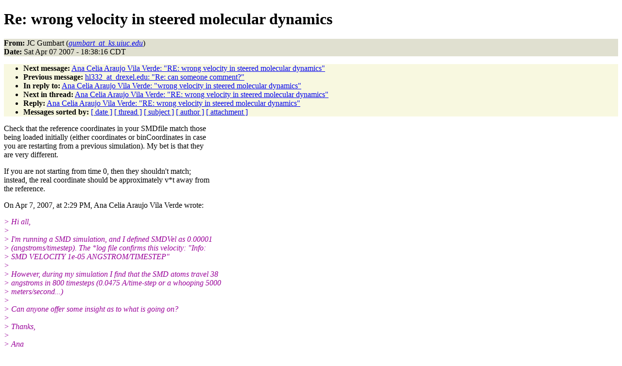

--- FILE ---
content_type: text/html
request_url: http://www.ks.uiuc.edu/Research/namd/mailing_list/namd-l.2006-2007/2305.html
body_size: 5425
content:
<!DOCTYPE HTML PUBLIC "-//W3C//DTD HTML 4.01//EN"
                      "http://www.w3.org/TR/html4/strict.dtd">
<html lang="en">
<head>
<meta http-equiv="Content-Type" content="text/html; charset=ISO-8859-1">
<meta name="generator" content="hypermail 2.1.6, see http://www.hypermail.org/">
<title>namd-l: Re:  wrong velocity in steered molecular dynamics</title>
<meta name="Author" content="JC Gumbart (gumbart_at_ks.uiuc.edu)">
<meta name="Subject" content="Re:  wrong velocity in steered molecular dynamics">
<meta name="Date" content="2007-04-07">
<style type="text/css">
body {color: black; background: #ffffff}
h1.center {text-align: center}
div.center {text-align: center}
.quotelev1 {color : #990099}
.quotelev2 {color : #ff7700}
.quotelev3 {color : #007799}
.quotelev4 {color : #95c500}
.headers {background : #e0e0d0}
.links {background : #f8f8e0}
</style>
</head>
<body>
<h1>Re:  wrong velocity in steered molecular dynamics</h1>
<!-- received="Sat Apr  7 18:38:00 2007" -->
<!-- isoreceived="20070407233800" -->
<!-- sent="Sat, 7 Apr 2007 18:38:16 -0500" -->
<!-- isosent="20070407233816" -->
<!-- name="JC Gumbart" -->
<!-- email="gumbart_at_ks.uiuc.edu" -->
<!-- subject="Re:  wrong velocity in steered molecular dynamics" -->
<!-- id="97CF6DB0-D726-4DC0-88CC-4BCC231ECD6D@ks.uiuc.edu" -->
<!-- charset="ISO-8859-1" -->
<!-- inreplyto="217D232CF653404BB528A823C421FB41058E35@ENGRMAIL1.engr.psu.edu" -->
<!-- expires="-1" -->
<p class="headers">
<strong>From:</strong> JC Gumbart (<a href="mailto:gumbart_at_ks.uiuc.edu?Subject=Re:%20%20wrong%20velocity%20in%20steered%20molecular%20dynamics"><em>gumbart_at_ks.uiuc.edu</em></a>)<br>
<strong>Date:</strong> Sat Apr 07 2007 - 18:38:16 CDT
</p>
<!-- next="start" -->
<ul class="links">
<li><strong>Next message:</strong> <a href="2306.html">Ana Celia Araujo Vila Verde: "RE:  wrong velocity in steered molecular dynamics"</a>
<li><strong>Previous message:</strong> <a href="2304.html">hl332_at_drexel.edu: "Re:  can someone comment?"</a>
<li><strong>In reply to:</strong> <a href="2302.html">Ana Celia Araujo Vila Verde: "wrong velocity in steered molecular dynamics"</a>
<!-- nextthread="start" -->
<li><strong>Next in thread:</strong> <a href="2306.html">Ana Celia Araujo Vila Verde: "RE:  wrong velocity in steered molecular dynamics"</a>
<li><strong>Reply:</strong> <a href="2306.html">Ana Celia Araujo Vila Verde: "RE:  wrong velocity in steered molecular dynamics"</a>
<!-- reply="end" -->
<li><strong>Messages sorted by:</strong> 
<a href="date.html#2305">[ date ]</a>
<a href="index.html#2305">[ thread ]</a>
<a href="subject.html#2305">[ subject ]</a>
<a href="author.html#2305">[ author ]</a>
<a href="attachment.html">[ attachment ]</a>
</ul>
<!-- body="start" -->
<p>
Check that the reference coordinates in your SMDfile match those  
<br>
being loaded initially (either coordinates or binCoordinates in case  
<br>
you are restarting from a previous simulation).  My bet is that they  
<br>
are very different.
<br>
<p>If you are not starting from time 0, then they shouldn't match;  
<br>
instead, the real coordinate should be approximately v*t away from  
<br>
the reference.
<br>
<p>On Apr 7, 2007, at 2:29 PM, Ana Celia Araujo Vila Verde wrote:
<br>
<p><em class="quotelev1">&gt; Hi all,
</em><br>
<em class="quotelev1">&gt;
</em><br>
<em class="quotelev1">&gt; I'm running a SMD simulation, and I defined SMDVel as 0.00001  
</em><br>
<em class="quotelev1">&gt; (angstroms/timestep).  The *log file confirms this velocity: &quot;Info:  
</em><br>
<em class="quotelev1">&gt; SMD VELOCITY    1e-05 ANGSTROM/TIMESTEP&quot;
</em><br>
<em class="quotelev1">&gt;
</em><br>
<em class="quotelev1">&gt; However, during my simulation I find that the SMD atoms travel 38  
</em><br>
<em class="quotelev1">&gt; angstroms in 800 timesteps (0.0475 A/time-step or a whooping 5000  
</em><br>
<em class="quotelev1">&gt; meters/second...)
</em><br>
<em class="quotelev1">&gt;
</em><br>
<em class="quotelev1">&gt; Can anyone offer some insight as to what is going on?
</em><br>
<em class="quotelev1">&gt;
</em><br>
<em class="quotelev1">&gt; Thanks,
</em><br>
<em class="quotelev1">&gt;
</em><br>
<em class="quotelev1">&gt; Ana
</em><br>
<!-- body="end" -->
<!-- next="start" -->
<ul class="links">
<li><strong>Next message:</strong> <a href="2306.html">Ana Celia Araujo Vila Verde: "RE:  wrong velocity in steered molecular dynamics"</a>
<li><strong>Previous message:</strong> <a href="2304.html">hl332_at_drexel.edu: "Re:  can someone comment?"</a>
<li><strong>In reply to:</strong> <a href="2302.html">Ana Celia Araujo Vila Verde: "wrong velocity in steered molecular dynamics"</a>
<!-- nextthread="start" -->
<li><strong>Next in thread:</strong> <a href="2306.html">Ana Celia Araujo Vila Verde: "RE:  wrong velocity in steered molecular dynamics"</a>
<li><strong>Reply:</strong> <a href="2306.html">Ana Celia Araujo Vila Verde: "RE:  wrong velocity in steered molecular dynamics"</a>
<!-- reply="end" -->
<li><strong>Messages sorted by:</strong> 
<a href="date.html#2305">[ date ]</a>
<a href="index.html#2305">[ thread ]</a>
<a href="subject.html#2305">[ subject ]</a>
<a href="author.html#2305">[ author ]</a>
<a href="attachment.html">[ attachment ]</a>
</ul>
<!-- trailer="footer" -->
<p><small><em>
This archive was generated by <a href="http://www.hypermail.org/">hypermail 2.1.6</a> 
: Wed Feb 29 2012 - 15:44:33 CST
</em></small></p>
</body>
</html>
